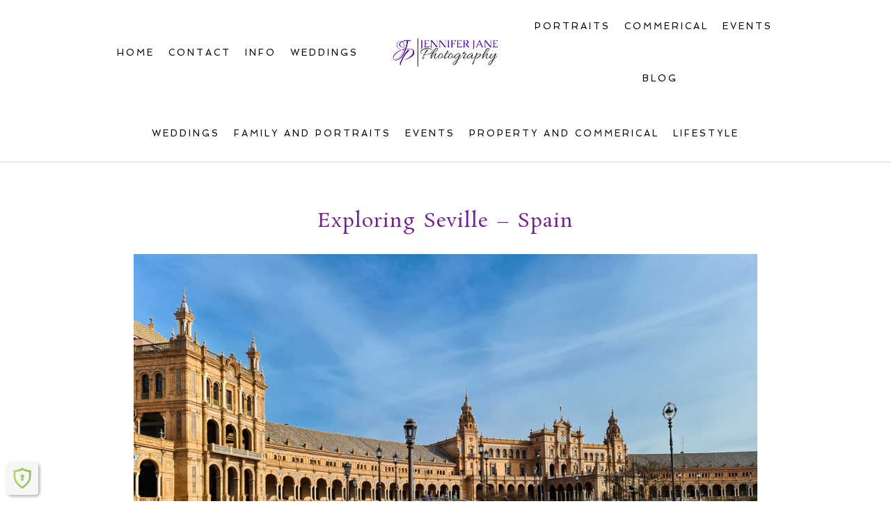

--- FILE ---
content_type: text/html; charset=utf8
request_url: https://jenniferjane.photography/blog/
body_size: 24793
content:
<!DOCTYPE html>
<html lang="en-GB"><!-- ProPhoto 6.21.17 -->
<head>
	<title>blog - Jennifer Jane Photography</title>
	<meta charset="UTF-8" />
	<meta http-equiv="X-UA-Compatible" content="IE=edge" />
	<meta name="keywords" content="weddings, portraits, kids, photography, marbella, commercial, events, anniversaries, parties, celebrations" />
	<meta property="og:site_name" content="Jennifer Jane Photography" />
	<meta property="og:type" content="website" />
	<meta property="og:title" content="Freelance photographer Jennifer Jane specializing in wedding, portrait, events and commercial photography" />
	<meta property="og:url" content="https://jenniferjane.photography/" />
	<meta property="og:description" content="Marbella based, artistic English speaking female, freelance professional photographer" />
	<meta property="og:image" content="https://jenniferjane.photography/wp-content/uploads/pp/images/" />
	<meta name="viewport" content="width=device-width,initial-scale=1" /><meta name='robots' content='index, follow, max-image-preview:large, max-snippet:-1, max-video-preview:-1' />

	<!-- This site is optimized with the Yoast SEO plugin v22.2 - https://yoast.com/wordpress/plugins/seo/ -->
	<link rel="canonical" href="https://jenniferjane.photography/blog/" />
	<link rel="next" href="https://jenniferjane.photography/blog/page/2/" />
	<meta property="og:locale" content="en_GB" />
	<meta property="og:type" content="article" />
	<meta property="og:title" content="blog - Jennifer Jane Photography" />
	<meta property="og:url" content="https://jenniferjane.photography/blog/" />
	<meta property="og:site_name" content="Jennifer Jane Photography" />
	<meta name="twitter:card" content="summary_large_image" />
	<meta name="twitter:site" content="@photographerjj" />
	<script type="application/ld+json" class="yoast-schema-graph">{"@context":"https://schema.org","@graph":[{"@type":["WebPage","CollectionPage"],"@id":"https://jenniferjane.photography/blog/","url":"https://jenniferjane.photography/blog/","name":"blog - Jennifer Jane Photography","isPartOf":{"@id":"https://jenniferjane.photography/#website"},"datePublished":"2014-10-28T18:25:12+00:00","dateModified":"2014-10-28T18:25:12+00:00","breadcrumb":{"@id":"https://jenniferjane.photography/blog/#breadcrumb"},"inLanguage":"en-GB"},{"@type":"BreadcrumbList","@id":"https://jenniferjane.photography/blog/#breadcrumb","itemListElement":[{"@type":"ListItem","position":1,"name":"Home","item":"https://jenniferjane.photography/"},{"@type":"ListItem","position":2,"name":"blog"}]},{"@type":"WebSite","@id":"https://jenniferjane.photography/#website","url":"https://jenniferjane.photography/","name":"Jennifer Jane Photography","description":"Freelance photographer Jennifer Jane specializing in wedding, portrait, events and commercial photography","publisher":{"@id":"https://jenniferjane.photography/#/schema/person/a731d065efb60cbc215f6602300c35c0"},"potentialAction":[{"@type":"SearchAction","target":{"@type":"EntryPoint","urlTemplate":"https://jenniferjane.photography/?s={search_term_string}"},"query-input":"required name=search_term_string"}],"inLanguage":"en-GB"},{"@type":["Person","Organization"],"@id":"https://jenniferjane.photography/#/schema/person/a731d065efb60cbc215f6602300c35c0","name":"Jennifer Jane Photography","image":{"@type":"ImageObject","inLanguage":"en-GB","@id":"https://jenniferjane.photography/#/schema/person/image/","url":"https://jenniferjane.photography/wp-content/uploads/2022/08/logo120x90-1-2-1.jpg","contentUrl":"https://jenniferjane.photography/wp-content/uploads/2022/08/logo120x90-1-2-1.jpg","width":120,"height":90,"caption":"Jennifer Jane Photography"},"logo":{"@id":"https://jenniferjane.photography/#/schema/person/image/"},"sameAs":["http://jenniferjane.photography","https://www.facebook.com/jenniferjanephotography","https://www.instagram.com/jennifer_jane_photography/","https://www.linkedin.com/in/jjphotography/","https://twitter.com/https://twitter.com/photographerjj"]}]}</script>
	<!-- / Yoast SEO plugin. -->


<link rel='dns-prefetch' href='//cdnjs.cloudflare.com' />
<script type="text/javascript">
/* <![CDATA[ */
window._wpemojiSettings = {"baseUrl":"https:\/\/s.w.org\/images\/core\/emoji\/14.0.0\/72x72\/","ext":".png","svgUrl":"https:\/\/s.w.org\/images\/core\/emoji\/14.0.0\/svg\/","svgExt":".svg","source":{"concatemoji":"https:\/\/jenniferjane.photography\/wp-includes\/js\/wp-emoji-release.min.js?ver=26bfecb0304266c7948744857295a279"}};
/*! This file is auto-generated */
!function(i,n){var o,s,e;function c(e){try{var t={supportTests:e,timestamp:(new Date).valueOf()};sessionStorage.setItem(o,JSON.stringify(t))}catch(e){}}function p(e,t,n){e.clearRect(0,0,e.canvas.width,e.canvas.height),e.fillText(t,0,0);var t=new Uint32Array(e.getImageData(0,0,e.canvas.width,e.canvas.height).data),r=(e.clearRect(0,0,e.canvas.width,e.canvas.height),e.fillText(n,0,0),new Uint32Array(e.getImageData(0,0,e.canvas.width,e.canvas.height).data));return t.every(function(e,t){return e===r[t]})}function u(e,t,n){switch(t){case"flag":return n(e,"\ud83c\udff3\ufe0f\u200d\u26a7\ufe0f","\ud83c\udff3\ufe0f\u200b\u26a7\ufe0f")?!1:!n(e,"\ud83c\uddfa\ud83c\uddf3","\ud83c\uddfa\u200b\ud83c\uddf3")&&!n(e,"\ud83c\udff4\udb40\udc67\udb40\udc62\udb40\udc65\udb40\udc6e\udb40\udc67\udb40\udc7f","\ud83c\udff4\u200b\udb40\udc67\u200b\udb40\udc62\u200b\udb40\udc65\u200b\udb40\udc6e\u200b\udb40\udc67\u200b\udb40\udc7f");case"emoji":return!n(e,"\ud83e\udef1\ud83c\udffb\u200d\ud83e\udef2\ud83c\udfff","\ud83e\udef1\ud83c\udffb\u200b\ud83e\udef2\ud83c\udfff")}return!1}function f(e,t,n){var r="undefined"!=typeof WorkerGlobalScope&&self instanceof WorkerGlobalScope?new OffscreenCanvas(300,150):i.createElement("canvas"),a=r.getContext("2d",{willReadFrequently:!0}),o=(a.textBaseline="top",a.font="600 32px Arial",{});return e.forEach(function(e){o[e]=t(a,e,n)}),o}function t(e){var t=i.createElement("script");t.src=e,t.defer=!0,i.head.appendChild(t)}"undefined"!=typeof Promise&&(o="wpEmojiSettingsSupports",s=["flag","emoji"],n.supports={everything:!0,everythingExceptFlag:!0},e=new Promise(function(e){i.addEventListener("DOMContentLoaded",e,{once:!0})}),new Promise(function(t){var n=function(){try{var e=JSON.parse(sessionStorage.getItem(o));if("object"==typeof e&&"number"==typeof e.timestamp&&(new Date).valueOf()<e.timestamp+604800&&"object"==typeof e.supportTests)return e.supportTests}catch(e){}return null}();if(!n){if("undefined"!=typeof Worker&&"undefined"!=typeof OffscreenCanvas&&"undefined"!=typeof URL&&URL.createObjectURL&&"undefined"!=typeof Blob)try{var e="postMessage("+f.toString()+"("+[JSON.stringify(s),u.toString(),p.toString()].join(",")+"));",r=new Blob([e],{type:"text/javascript"}),a=new Worker(URL.createObjectURL(r),{name:"wpTestEmojiSupports"});return void(a.onmessage=function(e){c(n=e.data),a.terminate(),t(n)})}catch(e){}c(n=f(s,u,p))}t(n)}).then(function(e){for(var t in e)n.supports[t]=e[t],n.supports.everything=n.supports.everything&&n.supports[t],"flag"!==t&&(n.supports.everythingExceptFlag=n.supports.everythingExceptFlag&&n.supports[t]);n.supports.everythingExceptFlag=n.supports.everythingExceptFlag&&!n.supports.flag,n.DOMReady=!1,n.readyCallback=function(){n.DOMReady=!0}}).then(function(){return e}).then(function(){var e;n.supports.everything||(n.readyCallback(),(e=n.source||{}).concatemoji?t(e.concatemoji):e.wpemoji&&e.twemoji&&(t(e.twemoji),t(e.wpemoji)))}))}((window,document),window._wpemojiSettings);
/* ]]> */
</script>
<link rel='stylesheet' id='sbi_styles-css' href='https://jenniferjane.photography/wp-content/plugins/instagram-feed/css/sbi-styles.min.css?ver=6.2.9' type='text/css' media='all' />
<style id='wp-emoji-styles-inline-css' type='text/css'>

	img.wp-smiley, img.emoji {
		display: inline !important;
		border: none !important;
		box-shadow: none !important;
		height: 1em !important;
		width: 1em !important;
		margin: 0 0.07em !important;
		vertical-align: -0.1em !important;
		background: none !important;
		padding: 0 !important;
	}
</style>
<link rel='stylesheet' id='wp-block-library-css' href='https://jenniferjane.photography/wp-includes/css/dist/block-library/style.min.css?ver=26bfecb0304266c7948744857295a279' type='text/css' media='all' />
<style id='classic-theme-styles-inline-css' type='text/css'>
/*! This file is auto-generated */
.wp-block-button__link{color:#fff;background-color:#32373c;border-radius:9999px;box-shadow:none;text-decoration:none;padding:calc(.667em + 2px) calc(1.333em + 2px);font-size:1.125em}.wp-block-file__button{background:#32373c;color:#fff;text-decoration:none}
</style>
<style id='global-styles-inline-css' type='text/css'>
body{--wp--preset--color--black: #000000;--wp--preset--color--cyan-bluish-gray: #abb8c3;--wp--preset--color--white: #ffffff;--wp--preset--color--pale-pink: #f78da7;--wp--preset--color--vivid-red: #cf2e2e;--wp--preset--color--luminous-vivid-orange: #ff6900;--wp--preset--color--luminous-vivid-amber: #fcb900;--wp--preset--color--light-green-cyan: #7bdcb5;--wp--preset--color--vivid-green-cyan: #00d084;--wp--preset--color--pale-cyan-blue: #8ed1fc;--wp--preset--color--vivid-cyan-blue: #0693e3;--wp--preset--color--vivid-purple: #9b51e0;--wp--preset--gradient--vivid-cyan-blue-to-vivid-purple: linear-gradient(135deg,rgba(6,147,227,1) 0%,rgb(155,81,224) 100%);--wp--preset--gradient--light-green-cyan-to-vivid-green-cyan: linear-gradient(135deg,rgb(122,220,180) 0%,rgb(0,208,130) 100%);--wp--preset--gradient--luminous-vivid-amber-to-luminous-vivid-orange: linear-gradient(135deg,rgba(252,185,0,1) 0%,rgba(255,105,0,1) 100%);--wp--preset--gradient--luminous-vivid-orange-to-vivid-red: linear-gradient(135deg,rgba(255,105,0,1) 0%,rgb(207,46,46) 100%);--wp--preset--gradient--very-light-gray-to-cyan-bluish-gray: linear-gradient(135deg,rgb(238,238,238) 0%,rgb(169,184,195) 100%);--wp--preset--gradient--cool-to-warm-spectrum: linear-gradient(135deg,rgb(74,234,220) 0%,rgb(151,120,209) 20%,rgb(207,42,186) 40%,rgb(238,44,130) 60%,rgb(251,105,98) 80%,rgb(254,248,76) 100%);--wp--preset--gradient--blush-light-purple: linear-gradient(135deg,rgb(255,206,236) 0%,rgb(152,150,240) 100%);--wp--preset--gradient--blush-bordeaux: linear-gradient(135deg,rgb(254,205,165) 0%,rgb(254,45,45) 50%,rgb(107,0,62) 100%);--wp--preset--gradient--luminous-dusk: linear-gradient(135deg,rgb(255,203,112) 0%,rgb(199,81,192) 50%,rgb(65,88,208) 100%);--wp--preset--gradient--pale-ocean: linear-gradient(135deg,rgb(255,245,203) 0%,rgb(182,227,212) 50%,rgb(51,167,181) 100%);--wp--preset--gradient--electric-grass: linear-gradient(135deg,rgb(202,248,128) 0%,rgb(113,206,126) 100%);--wp--preset--gradient--midnight: linear-gradient(135deg,rgb(2,3,129) 0%,rgb(40,116,252) 100%);--wp--preset--font-size--small: 13px;--wp--preset--font-size--medium: 20px;--wp--preset--font-size--large: 36px;--wp--preset--font-size--x-large: 42px;--wp--preset--spacing--20: 0.44rem;--wp--preset--spacing--30: 0.67rem;--wp--preset--spacing--40: 1rem;--wp--preset--spacing--50: 1.5rem;--wp--preset--spacing--60: 2.25rem;--wp--preset--spacing--70: 3.38rem;--wp--preset--spacing--80: 5.06rem;--wp--preset--shadow--natural: 6px 6px 9px rgba(0, 0, 0, 0.2);--wp--preset--shadow--deep: 12px 12px 50px rgba(0, 0, 0, 0.4);--wp--preset--shadow--sharp: 6px 6px 0px rgba(0, 0, 0, 0.2);--wp--preset--shadow--outlined: 6px 6px 0px -3px rgba(255, 255, 255, 1), 6px 6px rgba(0, 0, 0, 1);--wp--preset--shadow--crisp: 6px 6px 0px rgba(0, 0, 0, 1);}:where(.is-layout-flex){gap: 0.5em;}:where(.is-layout-grid){gap: 0.5em;}body .is-layout-flow > .alignleft{float: left;margin-inline-start: 0;margin-inline-end: 2em;}body .is-layout-flow > .alignright{float: right;margin-inline-start: 2em;margin-inline-end: 0;}body .is-layout-flow > .aligncenter{margin-left: auto !important;margin-right: auto !important;}body .is-layout-constrained > .alignleft{float: left;margin-inline-start: 0;margin-inline-end: 2em;}body .is-layout-constrained > .alignright{float: right;margin-inline-start: 2em;margin-inline-end: 0;}body .is-layout-constrained > .aligncenter{margin-left: auto !important;margin-right: auto !important;}body .is-layout-constrained > :where(:not(.alignleft):not(.alignright):not(.alignfull)){max-width: var(--wp--style--global--content-size);margin-left: auto !important;margin-right: auto !important;}body .is-layout-constrained > .alignwide{max-width: var(--wp--style--global--wide-size);}body .is-layout-flex{display: flex;}body .is-layout-flex{flex-wrap: wrap;align-items: center;}body .is-layout-flex > *{margin: 0;}body .is-layout-grid{display: grid;}body .is-layout-grid > *{margin: 0;}:where(.wp-block-columns.is-layout-flex){gap: 2em;}:where(.wp-block-columns.is-layout-grid){gap: 2em;}:where(.wp-block-post-template.is-layout-flex){gap: 1.25em;}:where(.wp-block-post-template.is-layout-grid){gap: 1.25em;}.has-black-color{color: var(--wp--preset--color--black) !important;}.has-cyan-bluish-gray-color{color: var(--wp--preset--color--cyan-bluish-gray) !important;}.has-white-color{color: var(--wp--preset--color--white) !important;}.has-pale-pink-color{color: var(--wp--preset--color--pale-pink) !important;}.has-vivid-red-color{color: var(--wp--preset--color--vivid-red) !important;}.has-luminous-vivid-orange-color{color: var(--wp--preset--color--luminous-vivid-orange) !important;}.has-luminous-vivid-amber-color{color: var(--wp--preset--color--luminous-vivid-amber) !important;}.has-light-green-cyan-color{color: var(--wp--preset--color--light-green-cyan) !important;}.has-vivid-green-cyan-color{color: var(--wp--preset--color--vivid-green-cyan) !important;}.has-pale-cyan-blue-color{color: var(--wp--preset--color--pale-cyan-blue) !important;}.has-vivid-cyan-blue-color{color: var(--wp--preset--color--vivid-cyan-blue) !important;}.has-vivid-purple-color{color: var(--wp--preset--color--vivid-purple) !important;}.has-black-background-color{background-color: var(--wp--preset--color--black) !important;}.has-cyan-bluish-gray-background-color{background-color: var(--wp--preset--color--cyan-bluish-gray) !important;}.has-white-background-color{background-color: var(--wp--preset--color--white) !important;}.has-pale-pink-background-color{background-color: var(--wp--preset--color--pale-pink) !important;}.has-vivid-red-background-color{background-color: var(--wp--preset--color--vivid-red) !important;}.has-luminous-vivid-orange-background-color{background-color: var(--wp--preset--color--luminous-vivid-orange) !important;}.has-luminous-vivid-amber-background-color{background-color: var(--wp--preset--color--luminous-vivid-amber) !important;}.has-light-green-cyan-background-color{background-color: var(--wp--preset--color--light-green-cyan) !important;}.has-vivid-green-cyan-background-color{background-color: var(--wp--preset--color--vivid-green-cyan) !important;}.has-pale-cyan-blue-background-color{background-color: var(--wp--preset--color--pale-cyan-blue) !important;}.has-vivid-cyan-blue-background-color{background-color: var(--wp--preset--color--vivid-cyan-blue) !important;}.has-vivid-purple-background-color{background-color: var(--wp--preset--color--vivid-purple) !important;}.has-black-border-color{border-color: var(--wp--preset--color--black) !important;}.has-cyan-bluish-gray-border-color{border-color: var(--wp--preset--color--cyan-bluish-gray) !important;}.has-white-border-color{border-color: var(--wp--preset--color--white) !important;}.has-pale-pink-border-color{border-color: var(--wp--preset--color--pale-pink) !important;}.has-vivid-red-border-color{border-color: var(--wp--preset--color--vivid-red) !important;}.has-luminous-vivid-orange-border-color{border-color: var(--wp--preset--color--luminous-vivid-orange) !important;}.has-luminous-vivid-amber-border-color{border-color: var(--wp--preset--color--luminous-vivid-amber) !important;}.has-light-green-cyan-border-color{border-color: var(--wp--preset--color--light-green-cyan) !important;}.has-vivid-green-cyan-border-color{border-color: var(--wp--preset--color--vivid-green-cyan) !important;}.has-pale-cyan-blue-border-color{border-color: var(--wp--preset--color--pale-cyan-blue) !important;}.has-vivid-cyan-blue-border-color{border-color: var(--wp--preset--color--vivid-cyan-blue) !important;}.has-vivid-purple-border-color{border-color: var(--wp--preset--color--vivid-purple) !important;}.has-vivid-cyan-blue-to-vivid-purple-gradient-background{background: var(--wp--preset--gradient--vivid-cyan-blue-to-vivid-purple) !important;}.has-light-green-cyan-to-vivid-green-cyan-gradient-background{background: var(--wp--preset--gradient--light-green-cyan-to-vivid-green-cyan) !important;}.has-luminous-vivid-amber-to-luminous-vivid-orange-gradient-background{background: var(--wp--preset--gradient--luminous-vivid-amber-to-luminous-vivid-orange) !important;}.has-luminous-vivid-orange-to-vivid-red-gradient-background{background: var(--wp--preset--gradient--luminous-vivid-orange-to-vivid-red) !important;}.has-very-light-gray-to-cyan-bluish-gray-gradient-background{background: var(--wp--preset--gradient--very-light-gray-to-cyan-bluish-gray) !important;}.has-cool-to-warm-spectrum-gradient-background{background: var(--wp--preset--gradient--cool-to-warm-spectrum) !important;}.has-blush-light-purple-gradient-background{background: var(--wp--preset--gradient--blush-light-purple) !important;}.has-blush-bordeaux-gradient-background{background: var(--wp--preset--gradient--blush-bordeaux) !important;}.has-luminous-dusk-gradient-background{background: var(--wp--preset--gradient--luminous-dusk) !important;}.has-pale-ocean-gradient-background{background: var(--wp--preset--gradient--pale-ocean) !important;}.has-electric-grass-gradient-background{background: var(--wp--preset--gradient--electric-grass) !important;}.has-midnight-gradient-background{background: var(--wp--preset--gradient--midnight) !important;}.has-small-font-size{font-size: var(--wp--preset--font-size--small) !important;}.has-medium-font-size{font-size: var(--wp--preset--font-size--medium) !important;}.has-large-font-size{font-size: var(--wp--preset--font-size--large) !important;}.has-x-large-font-size{font-size: var(--wp--preset--font-size--x-large) !important;}
.wp-block-navigation a:where(:not(.wp-element-button)){color: inherit;}
:where(.wp-block-post-template.is-layout-flex){gap: 1.25em;}:where(.wp-block-post-template.is-layout-grid){gap: 1.25em;}
:where(.wp-block-columns.is-layout-flex){gap: 2em;}:where(.wp-block-columns.is-layout-grid){gap: 2em;}
.wp-block-pullquote{font-size: 1.5em;line-height: 1.6;}
</style>
<script type="text/javascript" src="https://jenniferjane.photography/wp-includes/js/jquery/jquery.min.js?ver=3.7.1" id="jquery-core-js"></script>
<script type="text/javascript" src="https://jenniferjane.photography/wp-includes/js/jquery/jquery-migrate.min.js?ver=3.4.1" id="jquery-migrate-js"></script>
<script type="text/javascript" src="https://cdnjs.cloudflare.com/ajax/libs/picturefill/3.0.1/picturefill.min.js?ver=3.0.1" id="picturefill-js"></script>
<link rel="https://api.w.org/" href="https://jenniferjane.photography/wp-json/" /><link rel="EditURI" type="application/rsd+xml" title="RSD" href="https://jenniferjane.photography/xmlrpc.php?rsd" />
<script type="text/javascript">var ajaxurl = "https://jenniferjane.photography/wp-admin/admin-ajax.php";</script><meta name="generator" content="Site Kit by Google 1.121.0" /><script type="text/javascript">
(function(url){
	if(/(?:Chrome\/26\.0\.1410\.63 Safari\/537\.31|WordfenceTestMonBot)/.test(navigator.userAgent)){ return; }
	var addEvent = function(evt, handler) {
		if (window.addEventListener) {
			document.addEventListener(evt, handler, false);
		} else if (window.attachEvent) {
			document.attachEvent('on' + evt, handler);
		}
	};
	var removeEvent = function(evt, handler) {
		if (window.removeEventListener) {
			document.removeEventListener(evt, handler, false);
		} else if (window.detachEvent) {
			document.detachEvent('on' + evt, handler);
		}
	};
	var evts = 'contextmenu dblclick drag dragend dragenter dragleave dragover dragstart drop keydown keypress keyup mousedown mousemove mouseout mouseover mouseup mousewheel scroll'.split(' ');
	var logHuman = function() {
		if (window.wfLogHumanRan) { return; }
		window.wfLogHumanRan = true;
		var wfscr = document.createElement('script');
		wfscr.type = 'text/javascript';
		wfscr.async = true;
		wfscr.src = url + '&r=' + Math.random();
		(document.getElementsByTagName('head')[0]||document.getElementsByTagName('body')[0]).appendChild(wfscr);
		for (var i = 0; i < evts.length; i++) {
			removeEvent(evts[i], logHuman);
		}
	};
	for (var i = 0; i < evts.length; i++) {
		addEvent(evts[i], logHuman);
	}
})('//jenniferjane.photography/?wordfence_lh=1&hid=2116C6E3A35C11F03C4522FBE5A7C226');
</script>
	<link href="//netdna.bootstrapcdn.com/font-awesome/4.5.0/css/font-awesome.css" rel="stylesheet">
<link href="https://fonts.googleapis.com/css?family=Rosarivo:400,italic|Spinnaker|Pinyon+Script" rel="stylesheet" type="text/css"><script type="text/javascript">
window.PROPHOTO || (window.PROPHOTO = {});
window.PROPHOTO.imgProtection = {"level":"clicks"};
</script>
<script type='text/javascript' src='https://jenniferjane.photography/wp-content/plugins/wp-spamshield/js/jscripts.php'></script> 
<link rel="stylesheet" href="https://jenniferjane.photography/wp-content/uploads/pp/static/1fc9e131-5d3f-4e8f-9192-dd450ce79345-1707673259.css" />
	<link rel="alternate" href="https://jenniferjane.photography/feed/" type="application/rss+xml" title="Jennifer Jane Photography Posts RSS feed"/>
	<link rel="pingback" href="https://jenniferjane.photography/xmlrpc.php"/>    
    <!-- ProPhoto user-inserted head element -->
    <meta name="google-site-verification" content="xBuX4RoMqnFemjiX5AwXiW3Y57jxCUG1IL4A4VFb0mc" />    <!-- END ProPhoto user-inserted head element -->

    </head>

<body id="body" class="blog template-1fc9e131-5d3f-4e8f-9192-dd450ce79345 template-blog-posts has-lazy-images no-js" data-template="1fc9e131-5d3f-4e8f-9192-dd450ce79345">

        <div id="fb-root"></div>
        <script>
        (function(d, s, id) {
            var js, fjs = d.getElementsByTagName(s)[0];
            if (d.getElementById(id)) return;
            js = d.createElement(s); js.id = id;
            js.src = "//connect.facebook.net/en_GB/sdk.js#xfbml=1&version=v2.4";
            fjs.parentNode.insertBefore(js, fjs);
        }(document, 'script', 'facebook-jssdk'));
    </script>
        <script type="text/javascript">
        (function(d, ua) {
            var iOS = ua.match(/iP(ad|hone)/i) ? ' is-iOS' : '';
            d.body.className = d.body.className.replace('no-js','js') + iOS;
        }(document, window.navigator.userAgent));
    </script>

    <nav id="alt-nav" data-direction="left" data-swiping="enabled" class="slideout-menu no-user-select sc is-left">
    <ul class="pp-menu-item-list">
        <li><a href="https://jenniferjane.photography/">Home</a></li><li><a href="https://jenniferjane.photography/contact-form/">CONTACT</a></li><li><a href="https://jenniferjane.photography/marbella_weddings-family-photographer/">INFO</a></li><li><a href="https://jenniferjane.photography/blog/">Blog</a></li><li class="has-children"><a href="https://jenniferjane.photography/wedding-photography-marbella-4/">WEDDINGS</a><ul><li><a href="https://jenniferjane.photography/wedding-preparation/">Preparation</a></li><li><a href="https://jenniferjane.photography/weddings-in-marbella-ceremonies/">Ceremonies</a></li><li><a href="https://jenniferjane.photography/bride-and-groom/">Bride and Groom</a></li><li><a href="https://jenniferjane.photography/weddings-in-marbella-party-time/">Party time</a></li><li><a href="https://jenniferjane.photography/weddings-in-marbella-reception/">Reception</a></li></ul></li><li class="has-children"><a href="https://jenniferjane.photography/portrait-photography-sessions-marbella/">PORTRAITS</a><ul><li><a href="https://jenniferjane.photography/family-portrait-photography-marbella/">Family</a></li><li><a href="https://jenniferjane.photography/baby-portrait-photography-sessions/">Baby</a></li><li><a href="https://jenniferjane.photography/kids-portrait-photography-sessions/">Kids</a></li><li><a href="https://jenniferjane.photography/pet-photography-marbella/">Pets</a></li><li><a href="https://jenniferjane.photography/adult-portrait-photography-sessions-marbella/">Adult</a></li></ul></li><li class="has-children"><a href="https://jenniferjane.photography/event-photography-marbella/">EVENTS</a><ul><li><a href="https://jenniferjane.photography/wedding-anniversaries-renewal-of-vows-marbella/">Anniversaries</a></li><li><a href="https://jenniferjane.photography/company-corporate-function-events-marbella/">Company</a></li><li><a href="https://jenniferjane.photography/bar-mitzvah-celebrations-marbella/">Bar Mitzvah</a></li><li><a href="https://jenniferjane.photography/christenings-communions-marbella/">Christenings</a></li><li><a href="https://jenniferjane.photography/sporting-events-marbella/">Sporting</a></li><li><a href="https://jenniferjane.photography/birthday-parties-celebrations-marbella/">Birthdays</a></li></ul></li><li><a href="#">Portfolio</a></li><li class="has-children"><a href="https://jenniferjane.photography/commercial-photography-marbella/">COMMERICAL</a><ul><li><a href="https://jenniferjane.photography/property-real-estate-photography-marbella/">Property and Real Estate</a></li><li><a href="https://jenniferjane.photography/corporate-entertainment-photography-marbella/">Corporate Entertainment</a></li><li><a href="https://jenniferjane.photography/product-photography-marbella-6/">Products</a></li><li><a href="https://jenniferjane.photography/company-promotion-marketing-marbella/">Promotion</a></li></ul></li>    </ul>
</nav>

    <div id="faux-body">
    <div id="inner-body" class="container-fluid">

    <div class="row pp-template" id="template-1fc9e131-5d3f-4e8f-9192-dd450ce79345">
    <div class="col-lg-12">
        <div class="pp-layout-entity pp-block block-main-nav-logo" id="block-f6656fd7-c9bb-4848-b302-116a6b0688a4">
<div class="pp-layout-entity pp-row row" id="row-2ceed8c5-270b-41e7-bf78-7b037c97c11e">
    <div class="pp-layout-entity pp-column col-md-5" id="column-e238be90-6c0f-4ff6-a539-64213eef6eac">
  <div class="pp-column-inner">
      <section id="pp-menu-2" class="pp-component pp-component-pp-menu hidden-xs"><nav class="horizontal sc is-aligned-center">
    <ul>
        <li><a href="https://jenniferjane.photography/">Home</a></li><li><a href="https://jenniferjane.photography/contact-form/">CONTACT</a></li><li><a href="https://jenniferjane.photography/marbella_weddings-family-photographer/">INFO</a></li><li class="has-children"><a href="https://jenniferjane.photography/wedding-photography-marbella-4/">WEDDINGS</a><ul><li><a href="https://jenniferjane.photography/wedding-preparation/">Preparation</a></li><li><a href="https://jenniferjane.photography/weddings-in-marbella-ceremonies/">Ceremonies</a></li><li><a href="https://jenniferjane.photography/weddings-in-marbella-reception/">Reception</a></li><li><a href="https://jenniferjane.photography/bride-and-groom/">Bride and Groom</a></li><li><a href="https://jenniferjane.photography/weddings-in-marbella-party-time/">Party time</a></li></ul></li>    </ul>
</nav>

</section>  </div>
</div>
<div class="pp-layout-entity pp-column col-md-2" id="column-43d3498b-1660-4abb-a2cc-3fd95117e824">
  <div class="pp-column-inner">
      <section id="pp-image-5" class="pp-component pp-widget pp-widget-pp-image pp-component-pp-image"><section>
<div class="pp-graphic" style="width:100%;max-width:5000px;margin-right:2%;">
    
    
        <img alt="" class="" src="https://jenniferjane.photography/?pp_route=%2Fimage-resize&amp;path=L2hvbWUvdTkwOTY5MTMwNy9kb21haW5zL2plbm5pZmVyamFuZS5waG90b2dyYXBoeS9wdWJsaWNfaHRtbC93cC1jb250ZW50L3VwbG9hZHMvcHAvaW1hZ2VzLzE1MzQ2OTQ4NzMtSmVubmlmZXJqYW5lbG9nby5qcGc%3D&amp;template_id=1fc9e131-5d3f-4e8f-9192-dd450ce79345&amp;width=768" srcset="https://jenniferjane.photography/?pp_route=%2Fimage-resize&amp;path=L2hvbWUvdTkwOTY5MTMwNy9kb21haW5zL2plbm5pZmVyamFuZS5waG90b2dyYXBoeS9wdWJsaWNfaHRtbC93cC1jb250ZW50L3VwbG9hZHMvcHAvaW1hZ2VzLzE1MzQ2OTQ4NzMtSmVubmlmZXJqYW5lbG9nby5qcGc%3D&amp;template_id=1fc9e131-5d3f-4e8f-9192-dd450ce79345&amp;width=480 480w, https://jenniferjane.photography/?pp_route=%2Fimage-resize&amp;path=L2hvbWUvdTkwOTY5MTMwNy9kb21haW5zL2plbm5pZmVyamFuZS5waG90b2dyYXBoeS9wdWJsaWNfaHRtbC93cC1jb250ZW50L3VwbG9hZHMvcHAvaW1hZ2VzLzE1MzQ2OTQ4NzMtSmVubmlmZXJqYW5lbG9nby5qcGc%3D&amp;template_id=1fc9e131-5d3f-4e8f-9192-dd450ce79345&amp;width=768 768w, https://jenniferjane.photography/?pp_route=%2Fimage-resize&amp;path=L2hvbWUvdTkwOTY5MTMwNy9kb21haW5zL2plbm5pZmVyamFuZS5waG90b2dyYXBoeS9wdWJsaWNfaHRtbC93cC1jb250ZW50L3VwbG9hZHMvcHAvaW1hZ2VzLzE1MzQ2OTQ4NzMtSmVubmlmZXJqYW5lbG9nby5qcGc%3D&amp;template_id=1fc9e131-5d3f-4e8f-9192-dd450ce79345&amp;width=992 992w, https://jenniferjane.photography/?pp_route=%2Fimage-resize&amp;path=L2hvbWUvdTkwOTY5MTMwNy9kb21haW5zL2plbm5pZmVyamFuZS5waG90b2dyYXBoeS9wdWJsaWNfaHRtbC93cC1jb250ZW50L3VwbG9hZHMvcHAvaW1hZ2VzLzE1MzQ2OTQ4NzMtSmVubmlmZXJqYW5lbG9nby5qcGc%3D&amp;template_id=1fc9e131-5d3f-4e8f-9192-dd450ce79345&amp;width=1200 1200w, https://jenniferjane.photography/?pp_route=%2Fimage-resize&amp;path=L2hvbWUvdTkwOTY5MTMwNy9kb21haW5zL2plbm5pZmVyamFuZS5waG90b2dyYXBoeS9wdWJsaWNfaHRtbC93cC1jb250ZW50L3VwbG9hZHMvcHAvaW1hZ2VzLzE1MzQ2OTQ4NzMtSmVubmlmZXJqYW5lbG9nby5qcGc%3D&amp;template_id=1fc9e131-5d3f-4e8f-9192-dd450ce79345&amp;width=1600 1600w, https://jenniferjane.photography/wp-content/uploads/pp/images/1534694873-Jenniferjanelogo.jpg 5000w" data-pfsrcset="https://jenniferjane.photography/?pp_route=%2Fimage-resize&amp;path=L2hvbWUvdTkwOTY5MTMwNy9kb21haW5zL2plbm5pZmVyamFuZS5waG90b2dyYXBoeS9wdWJsaWNfaHRtbC93cC1jb250ZW50L3VwbG9hZHMvcHAvaW1hZ2VzLzE1MzQ2OTQ4NzMtSmVubmlmZXJqYW5lbG9nby5qcGc%3D&amp;template_id=1fc9e131-5d3f-4e8f-9192-dd450ce79345&amp;width=480 480w, https://jenniferjane.photography/?pp_route=%2Fimage-resize&amp;path=L2hvbWUvdTkwOTY5MTMwNy9kb21haW5zL2plbm5pZmVyamFuZS5waG90b2dyYXBoeS9wdWJsaWNfaHRtbC93cC1jb250ZW50L3VwbG9hZHMvcHAvaW1hZ2VzLzE1MzQ2OTQ4NzMtSmVubmlmZXJqYW5lbG9nby5qcGc%3D&amp;template_id=1fc9e131-5d3f-4e8f-9192-dd450ce79345&amp;width=768 768w, https://jenniferjane.photography/?pp_route=%2Fimage-resize&amp;path=L2hvbWUvdTkwOTY5MTMwNy9kb21haW5zL2plbm5pZmVyamFuZS5waG90b2dyYXBoeS9wdWJsaWNfaHRtbC93cC1jb250ZW50L3VwbG9hZHMvcHAvaW1hZ2VzLzE1MzQ2OTQ4NzMtSmVubmlmZXJqYW5lbG9nby5qcGc%3D&amp;template_id=1fc9e131-5d3f-4e8f-9192-dd450ce79345&amp;width=992 992w, https://jenniferjane.photography/?pp_route=%2Fimage-resize&amp;path=L2hvbWUvdTkwOTY5MTMwNy9kb21haW5zL2plbm5pZmVyamFuZS5waG90b2dyYXBoeS9wdWJsaWNfaHRtbC93cC1jb250ZW50L3VwbG9hZHMvcHAvaW1hZ2VzLzE1MzQ2OTQ4NzMtSmVubmlmZXJqYW5lbG9nby5qcGc%3D&amp;template_id=1fc9e131-5d3f-4e8f-9192-dd450ce79345&amp;width=1200 1200w, https://jenniferjane.photography/?pp_route=%2Fimage-resize&amp;path=L2hvbWUvdTkwOTY5MTMwNy9kb21haW5zL2plbm5pZmVyamFuZS5waG90b2dyYXBoeS9wdWJsaWNfaHRtbC93cC1jb250ZW50L3VwbG9hZHMvcHAvaW1hZ2VzLzE1MzQ2OTQ4NzMtSmVubmlmZXJqYW5lbG9nby5qcGc%3D&amp;template_id=1fc9e131-5d3f-4e8f-9192-dd450ce79345&amp;width=1600 1600w, https://jenniferjane.photography/wp-content/uploads/pp/images/1534694873-Jenniferjanelogo.jpg 5000w" sizes="(max-width: 5000px) 100vw, 5000px" />
    
    
    </div></section>
</section>  </div>
</div>
<div class="pp-layout-entity pp-column col-md-5" id="column-a75caede-34ff-40fc-a216-732dc65f0203">
  <div class="pp-column-inner">
      <section id="pp-menu-3" class="pp-component pp-component-pp-menu hidden-xs"><nav class="horizontal sc is-aligned-center">
    <ul>
        <li class="has-children"><a href="https://jenniferjane.photography/portrait-photography-sessions-marbella/">PORTRAITS</a><ul><li><a href="https://jenniferjane.photography/family-portrait-photography-marbella/">Family</a></li><li><a href="https://jenniferjane.photography/baby-portrait-photography-sessions/">Baby</a></li><li><a href="https://jenniferjane.photography/kids-portrait-photography-sessions/">Kids</a></li><li><a href="https://jenniferjane.photography/pet-photography-marbella/">Pets</a></li><li><a href="https://jenniferjane.photography/adult-portrait-photography-sessions-marbella/">Adult</a></li><li><a href="https://jenniferjane.photography/portrait-modelling-and-fashion-shoots-marbella/">Modelling and Fashion</a></li><li><a href="https://jenniferjane.photography/teenager-portrait-photography-sessions-marbella/">Teenager</a></li></ul></li><li class="has-children"><a href="https://jenniferjane.photography/commercial-photography-marbella/">COMMERICAL</a><ul><li><a href="https://jenniferjane.photography/property-real-estate-photography-marbella/">Property and Real Estate</a></li><li><a href="https://jenniferjane.photography/corporate-entertainment-photography-marbella/">Corporate Entertainment</a></li><li><a href="https://jenniferjane.photography/category/weddings/">Weddings</a></li><li><a href="https://jenniferjane.photography/company-promotion-marketing-marbella/">Promotion</a></li><li><a href="https://jenniferjane.photography/product-photography-marbella-6/">Products</a></li></ul></li><li class="has-children"><a href="https://jenniferjane.photography/event-photography-marbella/">EVENTS</a><ul><li><a href="https://jenniferjane.photography/birthday-parties-celebrations-marbella/">Birthdays</a></li><li><a href="https://jenniferjane.photography/wedding-anniversaries-renewal-of-vows-marbella/">Anniversaries</a></li><li><a href="https://jenniferjane.photography/christenings-communions-marbella/">Christenings</a></li><li><a href="https://jenniferjane.photography/bar-mitzvah-celebrations-marbella/">Bar Mitzvah</a></li><li><a href="https://jenniferjane.photography/sporting-events-marbella/">Sporting</a></li><li><a href="https://jenniferjane.photography/company-corporate-function-events-marbella/">Company</a></li></ul></li><li><a href="https://jenniferjane.photography/blog/">Blog</a></li>    </ul>
</nav>

</section>  </div>
</div>
</div>
</div>
<div class="pp-layout-entity pp-block block-blog-submenu" id="block-aa6194c8-7362-40e2-abfa-d225c53ed82b">
<div class="pp-layout-entity pp-row row" id="row-82a1dac7-c65a-4b3d-b0aa-a1c044574b53">
    <div class="pp-layout-entity pp-column col-md-12" id="column-e5ae7488-b50a-488d-8d36-6aa2d30ba938">
  <div class="pp-column-inner">
      <section id="pp-menu-4" class="pp-component pp-component-pp-menu"><nav class="horizontal sc is-aligned-center">
    <ul>
        <li><a href="https://jenniferjane.photography/category/weddings/">Weddings</a></li><li><a href="https://jenniferjane.photography/category/portraits/">Family and Portraits</a></li><li><a href="https://jenniferjane.photography/category/events/">Events</a></li><li><a href="https://jenniferjane.photography/category/commercial/">Property and Commerical</a></li><li><a href="https://jenniferjane.photography/category/personal/lifestyle/">LifeStyle</a></li>    </ul>
</nav>

</section>  </div>
</div>
</div>
</div>
<div class="pp-layout-entity pp-block block-main-block" id="block-73e5ea0f-ae88-4681-8fe9-e3fc606973ac">
<div class="pp-layout-entity pp-row row" id="row-440deaa3-2785-412c-b11f-d02c55d06efa">
    <div class="pp-layout-entity pp-column col-md-12" id="column-c4430e74-b681-4b92-ac4b-3a317df2340c">
  <div class="pp-column-inner">
      <article
    id="article-3732"
    class="post-3732 post type-post status-publish format-standard has-post-thumbnail hentry category-lifestyle category-personal tag-alcazar-seville tag-sevilla tag-seville tag-seville-cathedral tag-the-giralda-tower sc excerpt"
>

    <div class="article-wrap sc content-bg">

        <div class="article-wrap-inner">

            <div class="article-header is-aligned-center" data-role="header"><div class="article-title-wrap"><h2 class="article-title entry-title"><a href="https://jenniferjane.photography/exploring-seville/" title="Permalink to Exploring Seville &#8211; Spain" rel="bookmark">Exploring Seville &#8211; Spain</a></h2></div></div><div class="article-content sc" data-role="content">

<a href="https://jenniferjane.photography/exploring-seville/" class="excerpt-image excerpt-image-left excerpt-image-fullsize"><img alt="" class="" src="https://jenniferjane.photography/wp-content/uploads/2024/03/Seville-2%28pp_w768_h575%29.jpg" srcset="https://jenniferjane.photography/wp-content/uploads/2024/03/Seville-2%28pp_w480_h359%29.jpg 480w, https://jenniferjane.photography/wp-content/uploads/2024/03/Seville-2%28pp_w768_h575%29.jpg 768w, https://jenniferjane.photography/wp-content/uploads/2024/03/Seville-2%28pp_w992_h743%29.jpg 992w, https://jenniferjane.photography/wp-content/uploads/2024/03/Seville-2.jpg 1067w" data-pfsrcset="https://jenniferjane.photography/wp-content/uploads/2024/03/Seville-2%28pp_w480_h359%29.jpg 480w, https://jenniferjane.photography/wp-content/uploads/2024/03/Seville-2%28pp_w768_h575%29.jpg 768w, https://jenniferjane.photography/wp-content/uploads/2024/03/Seville-2%28pp_w992_h743%29.jpg 992w, https://jenniferjane.photography/wp-content/uploads/2024/03/Seville-2.jpg 1067w" sizes="(max-width: 1067px) 100vw, 1067px" /></a><p>Exploring Seville – Spain Lifestyle – Exploring Seville Located in the heart of Andalusia, Seville also known as Sevilla in Spanish is one of Spain’s most beloved cities, filled with rich history, artistic treasures, and vibrant culture. From its world-famous landmarks to the charming streets lined with orange trees, Seville’s unique mixture of traditions and&#8230;</p>
<div class="read-more-wrap"><a href="https://jenniferjane.photography/exploring-seville/" title="Exploring Seville &#8211; Spain">Read More...</a></div>
</div><!-- .article-content -->

<div class="article-meta article-meta-bottom"><span class="article-category-list article-meta-item">Posted in <a href="https://jenniferjane.photography/category/personal/lifestyle/" rel="category tag">Lifestyle</a>, <a href="https://jenniferjane.photography/category/personal/" rel="category tag">Personal</a></span></div><ul class="pp-cta-group">
</ul>


<!-- comments_template() called  -->
<div id="article-comments-3732" class="article-comments entry-comments no-comments accepting-comments no-avatars">

    <div class="article-comments-header">

        <div class="comments-count">

            no comments
        </div>

    </div>

    <div class="article-comments-inner">

        <div class="cmt-f-wrap cmt-f-is-not-active">

            <form action="https://jenniferjane.photography/wp-comments-post.php" data-article-url="https://jenniferjane.photography/exploring-seville/" method="post">

	<div class="cmt-f-text-wrap">
		<span class="cmt-f-text-placeholder" data-reply-text="">Add a comment...</span>
		<div class="cmt-f-field cmt-f-text" contenteditable="true" data-valid-if="not-empty"></div>
		<textarea type="hidden" class="cmt-f-text-textarea" name="comment"></textarea>
	</div>

    <div class="cmt-f-misc-wrap">

	
		<p class="cmt-f-notes">
			Your email is <em>never</em> published or shared.		</p>

		<div class="row">
			<div class="cmt-f-name col-md-4">
				<input class="cmt-f-field" name="author" type="text" value="" size="40" maxlength="60" placeholder="Name"/>
			</div>

			<div class="cmt-f-email col-md-4">
				<input class="cmt-f-field" name="email" type="email" value="" size="40" maxlength="60" placeholder="Email"/>
			</div>

			<div class="cmt-f-url col-md-4">
				<input class="cmt-f-field" name="url" type="url" value="" size="40" maxlength="60" placeholder="Website" />
			</div>

			
		</div>


	
    	<div class="cmt-f-error" data-msg="There was an error submitting your comment.  Please try again.">
    		<span></span>
    	</div>

    	<button class="cmt-f-submit" type="submit" >Post Comment</button>
    	<input type="hidden" name="comment_post_ID" value="3732" class="nr-hidden hidden-input-for-comment_post_id" />    	<input type="hidden" name="comment_parent" value="0" class="cmt-f-parent" />
    	
<noscript><input type="hidden" name="JS04X7" value="NS1" /></noscript>
<noscript><p><strong>Currently you have JavaScript disabled. In order to post comments, please make sure JavaScript and Cookies are enabled, and reload the page.</strong> <a href="http://enable-javascript.com/" rel="nofollow external" >Click here for instructions on how to enable JavaScript in your browser.</a></p></noscript>
<p style="display: none !important;" class="akismet-fields-container" data-prefix="ak_"><label>&#916;<textarea name="ak_hp_textarea" cols="45" rows="8" maxlength="100"></textarea></label><input type="hidden" id="ak_js_1" name="ak_js" value="67"/><script>document.getElementById( "ak_js_1" ).setAttribute( "value", ( new Date() ).getTime() );</script></p>
    </div>

</form>

        </div>

    	<div class="comments-body" data-comment-order="asc" style="">

    		<ul class="comments-body-inner">
    			
    		</ul>

    	</div>

    </div>

</div>
        </div><!-- .article-wrap-inner -->

        <div class="article-footer"></div>

    </div><!-- .article-wrap -->

</article>
<article
    id="article-3699"
    class="post-3699 post type-post status-publish format-standard has-post-thumbnail hentry category-lifestyle category-personal tag-chanel tag-madrid tag-museo-nacional-thyssen-bornemisza tag-picasso sc excerpt"
>

    <div class="article-wrap sc content-bg">

        <div class="article-wrap-inner">

            <div class="article-header is-aligned-center" data-role="header"><div class="article-title-wrap"><h2 class="article-title entry-title"><a href="https://jenniferjane.photography/picasso-chanel-exhibition-museo-nacional-thyssen-bornemisza-madrid-spain/" title="Permalink to The Picasso/Chanel exhibition at the Museo Nacional Thyssen-Bornemisza in Madrid, Spain" rel="bookmark">The Picasso/Chanel exhibition at the Museo Nacional Thyssen-Bornemisza in Madrid, Spain</a></h2></div></div><div class="article-content sc" data-role="content">

<a href="https://jenniferjane.photography/picasso-chanel-exhibition-museo-nacional-thyssen-bornemisza-madrid-spain/" class="excerpt-image excerpt-image-left excerpt-image-fullsize"><img alt="" class="" src="https://jenniferjane.photography/wp-content/uploads/2023/10/14-3628-pp_gallery/madrid-2022-3%28pp_w768_h575%29.jpg" srcset="https://jenniferjane.photography/wp-content/uploads/2023/10/14-3628-pp_gallery/madrid-2022-3%28pp_w480_h359%29.jpg 480w, https://jenniferjane.photography/wp-content/uploads/2023/10/14-3628-pp_gallery/madrid-2022-3%28pp_w768_h575%29.jpg 768w, https://jenniferjane.photography/wp-content/uploads/2023/10/14-3628-pp_gallery/madrid-2022-3%28pp_w992_h743%29.jpg 992w, https://jenniferjane.photography/wp-content/uploads/2023/10/14-3628-pp_gallery/madrid-2022-3.jpg 1067w" data-pfsrcset="https://jenniferjane.photography/wp-content/uploads/2023/10/14-3628-pp_gallery/madrid-2022-3%28pp_w480_h359%29.jpg 480w, https://jenniferjane.photography/wp-content/uploads/2023/10/14-3628-pp_gallery/madrid-2022-3%28pp_w768_h575%29.jpg 768w, https://jenniferjane.photography/wp-content/uploads/2023/10/14-3628-pp_gallery/madrid-2022-3%28pp_w992_h743%29.jpg 992w, https://jenniferjane.photography/wp-content/uploads/2023/10/14-3628-pp_gallery/madrid-2022-3.jpg 1067w" sizes="(max-width: 1067px) 100vw, 1067px" /></a><p>The Picasso/Chanel exhibition at the Museo Nacional Thyssen-Bornemisza in Madrid, Spain   Lifestyle – The Picasso/Chanel exhibition at the Museo Nacional Thyssen-Bornemisza in Madrid The Picasso/Chanel exhibition at the Museo Nacional Thyssen-Bornemisza in Madrid, Spain, explored the relationship between two of the 20th century’s most influential artists: Pablo Picasso and Gabrielle Chanel. The exhibition, which&#8230;</p>
<div class="read-more-wrap"><a href="https://jenniferjane.photography/picasso-chanel-exhibition-museo-nacional-thyssen-bornemisza-madrid-spain/" title="The Picasso/Chanel exhibition at the Museo Nacional Thyssen-Bornemisza in Madrid, Spain">Read More...</a></div>
</div><!-- .article-content -->

<div class="article-meta article-meta-bottom"><span class="article-category-list article-meta-item">Posted in <a href="https://jenniferjane.photography/category/personal/lifestyle/" rel="category tag">Lifestyle</a>, <a href="https://jenniferjane.photography/category/personal/" rel="category tag">Personal</a></span></div><ul class="pp-cta-group">
</ul>


<!-- comments_template() called  -->
<div id="article-comments-3699" class="article-comments entry-comments no-comments accepting-comments no-avatars">

    <div class="article-comments-header">

        <div class="comments-count">

            no comments
        </div>

    </div>

    <div class="article-comments-inner">

        <div class="cmt-f-wrap cmt-f-is-not-active">

            <form action="https://jenniferjane.photography/wp-comments-post.php" data-article-url="https://jenniferjane.photography/picasso-chanel-exhibition-museo-nacional-thyssen-bornemisza-madrid-spain/" method="post">

	<div class="cmt-f-text-wrap">
		<span class="cmt-f-text-placeholder" data-reply-text="">Add a comment...</span>
		<div class="cmt-f-field cmt-f-text" contenteditable="true" data-valid-if="not-empty"></div>
		<textarea type="hidden" class="cmt-f-text-textarea" name="comment"></textarea>
	</div>

    <div class="cmt-f-misc-wrap">

	
		<p class="cmt-f-notes">
			Your email is <em>never</em> published or shared.		</p>

		<div class="row">
			<div class="cmt-f-name col-md-4">
				<input class="cmt-f-field" name="author" type="text" value="" size="40" maxlength="60" placeholder="Name"/>
			</div>

			<div class="cmt-f-email col-md-4">
				<input class="cmt-f-field" name="email" type="email" value="" size="40" maxlength="60" placeholder="Email"/>
			</div>

			<div class="cmt-f-url col-md-4">
				<input class="cmt-f-field" name="url" type="url" value="" size="40" maxlength="60" placeholder="Website" />
			</div>

			
		</div>


	
    	<div class="cmt-f-error" data-msg="There was an error submitting your comment.  Please try again.">
    		<span></span>
    	</div>

    	<button class="cmt-f-submit" type="submit" >Post Comment</button>
    	<input type="hidden" name="comment_post_ID" value="3699" class="nr-hidden hidden-input-for-comment_post_id" />    	<input type="hidden" name="comment_parent" value="0" class="cmt-f-parent" />
    	
<noscript><input type="hidden" name="JS04X7" value="NS1" /></noscript>
<noscript><p><strong>Currently you have JavaScript disabled. In order to post comments, please make sure JavaScript and Cookies are enabled, and reload the page.</strong> <a href="http://enable-javascript.com/" rel="nofollow external" >Click here for instructions on how to enable JavaScript in your browser.</a></p></noscript>
<p style="display: none !important;" class="akismet-fields-container" data-prefix="ak_"><label>&#916;<textarea name="ak_hp_textarea" cols="45" rows="8" maxlength="100"></textarea></label><input type="hidden" id="ak_js_2" name="ak_js" value="223"/><script>document.getElementById( "ak_js_2" ).setAttribute( "value", ( new Date() ).getTime() );</script></p>
    </div>

</form>

        </div>

    	<div class="comments-body" data-comment-order="asc" style="">

    		<ul class="comments-body-inner">
    			
    		</ul>

    	</div>

    </div>

</div>
        </div><!-- .article-wrap-inner -->

        <div class="article-footer"></div>

    </div><!-- .article-wrap -->

</article>
<article
    id="article-3695"
    class="post-3695 post type-post status-publish format-standard has-post-thumbnail hentry category-lifestyle category-personal tag-cirque-du-soleil tag-luzia tag-madrid sc excerpt"
>

    <div class="article-wrap sc content-bg">

        <div class="article-wrap-inner">

            <div class="article-header is-aligned-center" data-role="header"><div class="article-title-wrap"><h2 class="article-title entry-title"><a href="https://jenniferjane.photography/luzia-cirque-du-soleil-madrid/" title="Permalink to Luzia, Cirque du Soleil- Madrid" rel="bookmark">Luzia, Cirque du Soleil- Madrid</a></h2></div></div><div class="article-content sc" data-role="content">

<a href="https://jenniferjane.photography/luzia-cirque-du-soleil-madrid/" class="excerpt-image excerpt-image-left excerpt-image-fullsize"><img alt="" class="" src="https://jenniferjane.photography/wp-content/uploads/2023/10/14-3640-pp_gallery/christmas-lights-madrid-1%28pp_w768_h575%29.jpg" srcset="https://jenniferjane.photography/wp-content/uploads/2023/10/14-3640-pp_gallery/christmas-lights-madrid-1%28pp_w480_h359%29.jpg 480w, https://jenniferjane.photography/wp-content/uploads/2023/10/14-3640-pp_gallery/christmas-lights-madrid-1%28pp_w768_h575%29.jpg 768w, https://jenniferjane.photography/wp-content/uploads/2023/10/14-3640-pp_gallery/christmas-lights-madrid-1%28pp_w992_h743%29.jpg 992w, https://jenniferjane.photography/wp-content/uploads/2023/10/14-3640-pp_gallery/christmas-lights-madrid-1.jpg 1067w" data-pfsrcset="https://jenniferjane.photography/wp-content/uploads/2023/10/14-3640-pp_gallery/christmas-lights-madrid-1%28pp_w480_h359%29.jpg 480w, https://jenniferjane.photography/wp-content/uploads/2023/10/14-3640-pp_gallery/christmas-lights-madrid-1%28pp_w768_h575%29.jpg 768w, https://jenniferjane.photography/wp-content/uploads/2023/10/14-3640-pp_gallery/christmas-lights-madrid-1%28pp_w992_h743%29.jpg 992w, https://jenniferjane.photography/wp-content/uploads/2023/10/14-3640-pp_gallery/christmas-lights-madrid-1.jpg 1067w" sizes="(max-width: 1067px) 100vw, 1067px" /></a><p>Luzia, Cirque du Soleil- Madrid   Lifestyle- Luzia, Cirque du Soleil – Madrid Luzia is a Cirque du Soleil show that premiered in Montreal, Canada, on October 2, 2016. The show is inspired by the culture and traditions of Mexico, and it features a cast of acrobats, dancers, and musicians. The show is set in&#8230;</p>
<div class="read-more-wrap"><a href="https://jenniferjane.photography/luzia-cirque-du-soleil-madrid/" title="Luzia, Cirque du Soleil- Madrid">Read More...</a></div>
</div><!-- .article-content -->

<div class="article-meta article-meta-bottom"><span class="article-category-list article-meta-item">Posted in <a href="https://jenniferjane.photography/category/personal/lifestyle/" rel="category tag">Lifestyle</a>, <a href="https://jenniferjane.photography/category/personal/" rel="category tag">Personal</a></span></div><ul class="pp-cta-group">
</ul>


<!-- comments_template() called  -->
<div id="article-comments-3695" class="article-comments entry-comments no-comments accepting-comments no-avatars">

    <div class="article-comments-header">

        <div class="comments-count">

            no comments
        </div>

    </div>

    <div class="article-comments-inner">

        <div class="cmt-f-wrap cmt-f-is-not-active">

            <form action="https://jenniferjane.photography/wp-comments-post.php" data-article-url="https://jenniferjane.photography/luzia-cirque-du-soleil-madrid/" method="post">

	<div class="cmt-f-text-wrap">
		<span class="cmt-f-text-placeholder" data-reply-text="">Add a comment...</span>
		<div class="cmt-f-field cmt-f-text" contenteditable="true" data-valid-if="not-empty"></div>
		<textarea type="hidden" class="cmt-f-text-textarea" name="comment"></textarea>
	</div>

    <div class="cmt-f-misc-wrap">

	
		<p class="cmt-f-notes">
			Your email is <em>never</em> published or shared.		</p>

		<div class="row">
			<div class="cmt-f-name col-md-4">
				<input class="cmt-f-field" name="author" type="text" value="" size="40" maxlength="60" placeholder="Name"/>
			</div>

			<div class="cmt-f-email col-md-4">
				<input class="cmt-f-field" name="email" type="email" value="" size="40" maxlength="60" placeholder="Email"/>
			</div>

			<div class="cmt-f-url col-md-4">
				<input class="cmt-f-field" name="url" type="url" value="" size="40" maxlength="60" placeholder="Website" />
			</div>

			
		</div>


	
    	<div class="cmt-f-error" data-msg="There was an error submitting your comment.  Please try again.">
    		<span></span>
    	</div>

    	<button class="cmt-f-submit" type="submit" >Post Comment</button>
    	<input type="hidden" name="comment_post_ID" value="3695" class="nr-hidden hidden-input-for-comment_post_id" />    	<input type="hidden" name="comment_parent" value="0" class="cmt-f-parent" />
    	
<noscript><input type="hidden" name="JS04X7" value="NS1" /></noscript>
<noscript><p><strong>Currently you have JavaScript disabled. In order to post comments, please make sure JavaScript and Cookies are enabled, and reload the page.</strong> <a href="http://enable-javascript.com/" rel="nofollow external" >Click here for instructions on how to enable JavaScript in your browser.</a></p></noscript>
<p style="display: none !important;" class="akismet-fields-container" data-prefix="ak_"><label>&#916;<textarea name="ak_hp_textarea" cols="45" rows="8" maxlength="100"></textarea></label><input type="hidden" id="ak_js_3" name="ak_js" value="140"/><script>document.getElementById( "ak_js_3" ).setAttribute( "value", ( new Date() ).getTime() );</script></p>
    </div>

</form>

        </div>

    	<div class="comments-body" data-comment-order="asc" style="">

    		<ul class="comments-body-inner">
    			
    		</ul>

    	</div>

    </div>

</div>
        </div><!-- .article-wrap-inner -->

        <div class="article-footer"></div>

    </div><!-- .article-wrap -->

</article>
<article
    id="article-3687"
    class="post-3687 post type-post status-publish format-standard has-post-thumbnail hentry category-lifestyle category-personal tag-alameda-gardens tag-gibraltar tag-rock-of-gibraltar tag-st-michaels-cave tag-tunnels-of-gibraltar tag-upper-rock-nature-reserve sc excerpt"
>

    <div class="article-wrap sc content-bg">

        <div class="article-wrap-inner">

            <div class="article-header is-aligned-center" data-role="header"><div class="article-title-wrap"><h2 class="article-title entry-title"><a href="https://jenniferjane.photography/gibraltar/" title="Permalink to Gibraltar" rel="bookmark">Gibraltar</a></h2></div></div><div class="article-content sc" data-role="content">

<a href="https://jenniferjane.photography/gibraltar/" class="excerpt-image excerpt-image-left excerpt-image-fullsize"><img alt="" class="" src="https://jenniferjane.photography/wp-content/uploads/2023/11/05-3669-pp_gallery/gibraltar_23-4%28pp_w768_h575%29.jpg" srcset="https://jenniferjane.photography/wp-content/uploads/2023/11/05-3669-pp_gallery/gibraltar_23-4%28pp_w480_h359%29.jpg 480w, https://jenniferjane.photography/wp-content/uploads/2023/11/05-3669-pp_gallery/gibraltar_23-4%28pp_w768_h575%29.jpg 768w, https://jenniferjane.photography/wp-content/uploads/2023/11/05-3669-pp_gallery/gibraltar_23-4%28pp_w992_h743%29.jpg 992w, https://jenniferjane.photography/wp-content/uploads/2023/11/05-3669-pp_gallery/gibraltar_23-4.jpg 1067w" data-pfsrcset="https://jenniferjane.photography/wp-content/uploads/2023/11/05-3669-pp_gallery/gibraltar_23-4%28pp_w480_h359%29.jpg 480w, https://jenniferjane.photography/wp-content/uploads/2023/11/05-3669-pp_gallery/gibraltar_23-4%28pp_w768_h575%29.jpg 768w, https://jenniferjane.photography/wp-content/uploads/2023/11/05-3669-pp_gallery/gibraltar_23-4%28pp_w992_h743%29.jpg 992w, https://jenniferjane.photography/wp-content/uploads/2023/11/05-3669-pp_gallery/gibraltar_23-4.jpg 1067w" sizes="(max-width: 1067px) 100vw, 1067px" /></a><p>Day Trip to Gibraltar Lifestyle – Day trip to Gibraltar Gibraltar, situated at the southern tip of the Iberian Peninsula and bordered by Spain to the north, is a British Overseas Territory spanning a mere 2.6 square miles (6.7 square kilometers). It boasts a strategic location at the confluence of the Atlantic Ocean and the&#8230;</p>
<div class="read-more-wrap"><a href="https://jenniferjane.photography/gibraltar/" title="Gibraltar">Read More...</a></div>
</div><!-- .article-content -->

<div class="article-meta article-meta-bottom"><span class="article-category-list article-meta-item">Posted in <a href="https://jenniferjane.photography/category/personal/lifestyle/" rel="category tag">Lifestyle</a>, <a href="https://jenniferjane.photography/category/personal/" rel="category tag">Personal</a></span></div><ul class="pp-cta-group">
</ul>


<!-- comments_template() called  -->
<div id="article-comments-3687" class="article-comments entry-comments no-comments accepting-comments no-avatars">

    <div class="article-comments-header">

        <div class="comments-count">

            no comments
        </div>

    </div>

    <div class="article-comments-inner">

        <div class="cmt-f-wrap cmt-f-is-not-active">

            <form action="https://jenniferjane.photography/wp-comments-post.php" data-article-url="https://jenniferjane.photography/gibraltar/" method="post">

	<div class="cmt-f-text-wrap">
		<span class="cmt-f-text-placeholder" data-reply-text="">Add a comment...</span>
		<div class="cmt-f-field cmt-f-text" contenteditable="true" data-valid-if="not-empty"></div>
		<textarea type="hidden" class="cmt-f-text-textarea" name="comment"></textarea>
	</div>

    <div class="cmt-f-misc-wrap">

	
		<p class="cmt-f-notes">
			Your email is <em>never</em> published or shared.		</p>

		<div class="row">
			<div class="cmt-f-name col-md-4">
				<input class="cmt-f-field" name="author" type="text" value="" size="40" maxlength="60" placeholder="Name"/>
			</div>

			<div class="cmt-f-email col-md-4">
				<input class="cmt-f-field" name="email" type="email" value="" size="40" maxlength="60" placeholder="Email"/>
			</div>

			<div class="cmt-f-url col-md-4">
				<input class="cmt-f-field" name="url" type="url" value="" size="40" maxlength="60" placeholder="Website" />
			</div>

			
		</div>


	
    	<div class="cmt-f-error" data-msg="There was an error submitting your comment.  Please try again.">
    		<span></span>
    	</div>

    	<button class="cmt-f-submit" type="submit" >Post Comment</button>
    	<input type="hidden" name="comment_post_ID" value="3687" class="nr-hidden hidden-input-for-comment_post_id" />    	<input type="hidden" name="comment_parent" value="0" class="cmt-f-parent" />
    	
<noscript><input type="hidden" name="JS04X7" value="NS1" /></noscript>
<noscript><p><strong>Currently you have JavaScript disabled. In order to post comments, please make sure JavaScript and Cookies are enabled, and reload the page.</strong> <a href="http://enable-javascript.com/" rel="nofollow external" >Click here for instructions on how to enable JavaScript in your browser.</a></p></noscript>
<p style="display: none !important;" class="akismet-fields-container" data-prefix="ak_"><label>&#916;<textarea name="ak_hp_textarea" cols="45" rows="8" maxlength="100"></textarea></label><input type="hidden" id="ak_js_4" name="ak_js" value="39"/><script>document.getElementById( "ak_js_4" ).setAttribute( "value", ( new Date() ).getTime() );</script></p>
    </div>

</form>

        </div>

    	<div class="comments-body" data-comment-order="asc" style="">

    		<ul class="comments-body-inner">
    			
    		</ul>

    	</div>

    </div>

</div>
        </div><!-- .article-wrap-inner -->

        <div class="article-footer"></div>

    </div><!-- .article-wrap -->

</article>
<article
    id="article-3661"
    class="post-3661 post type-post status-publish format-standard has-post-thumbnail hentry category-lifestyle category-personal tag-christmas-in-madrid tag-christmas-lights tag-christmas-markets tag-madrid sc last-post excerpt"
>

    <div class="article-wrap sc content-bg">

        <div class="article-wrap-inner">

            <div class="article-header is-aligned-center" data-role="header"><div class="article-title-wrap"><h2 class="article-title entry-title"><a href="https://jenniferjane.photography/christmas-lights-markets-madrid-spain/" title="Permalink to Christmas Time in Madrid &#8211; Spain" rel="bookmark">Christmas Time in Madrid &#8211; Spain</a></h2></div></div><div class="article-content sc" data-role="content">

<a href="https://jenniferjane.photography/christmas-lights-markets-madrid-spain/" class="excerpt-image excerpt-image-left excerpt-image-fullsize"><img alt="" class="lazyload" src="[data-uri]" sizes="(max-width: 1067px) 100vw, 1067px" data-src="https://jenniferjane.photography/wp-content/uploads/2023/10/14-3612-pp_gallery/christmas-lights-madrid-9%28pp_w768_h575%29.jpg" data-srcset="https://jenniferjane.photography/wp-content/uploads/2023/10/14-3612-pp_gallery/christmas-lights-madrid-9%28pp_w480_h359%29.jpg 480w, https://jenniferjane.photography/wp-content/uploads/2023/10/14-3612-pp_gallery/christmas-lights-madrid-9%28pp_w768_h575%29.jpg 768w, https://jenniferjane.photography/wp-content/uploads/2023/10/14-3612-pp_gallery/christmas-lights-madrid-9%28pp_w992_h743%29.jpg 992w, https://jenniferjane.photography/wp-content/uploads/2023/10/14-3612-pp_gallery/christmas-lights-madrid-9.jpg 1067w" /></a><p>Christmas Time in Madrid – Spain Lifestyle – Christmas Time in Madrid   Christmas in Madrid is a truly magical time of the year. The city comes alive with vibrant lights and bustling markets, creating a festive atmosphere that is hard to resist. One of the most iconic features of Christmas in Madrid is the&#8230;</p>
<div class="read-more-wrap"><a href="https://jenniferjane.photography/christmas-lights-markets-madrid-spain/" title="Christmas Time in Madrid &#8211; Spain">Read More...</a></div>
</div><!-- .article-content -->

<div class="article-meta article-meta-bottom"><span class="article-category-list article-meta-item">Posted in <a href="https://jenniferjane.photography/category/personal/lifestyle/" rel="category tag">Lifestyle</a>, <a href="https://jenniferjane.photography/category/personal/" rel="category tag">Personal</a></span></div><ul class="pp-cta-group">
</ul>


<!-- comments_template() called  -->
<div id="article-comments-3661" class="article-comments entry-comments no-comments accepting-comments no-avatars">

    <div class="article-comments-header">

        <div class="comments-count">

            no comments
        </div>

    </div>

    <div class="article-comments-inner">

        <div class="cmt-f-wrap cmt-f-is-not-active">

            <form action="https://jenniferjane.photography/wp-comments-post.php" data-article-url="https://jenniferjane.photography/christmas-lights-markets-madrid-spain/" method="post">

	<div class="cmt-f-text-wrap">
		<span class="cmt-f-text-placeholder" data-reply-text="">Add a comment...</span>
		<div class="cmt-f-field cmt-f-text" contenteditable="true" data-valid-if="not-empty"></div>
		<textarea type="hidden" class="cmt-f-text-textarea" name="comment"></textarea>
	</div>

    <div class="cmt-f-misc-wrap">

	
		<p class="cmt-f-notes">
			Your email is <em>never</em> published or shared.		</p>

		<div class="row">
			<div class="cmt-f-name col-md-4">
				<input class="cmt-f-field" name="author" type="text" value="" size="40" maxlength="60" placeholder="Name"/>
			</div>

			<div class="cmt-f-email col-md-4">
				<input class="cmt-f-field" name="email" type="email" value="" size="40" maxlength="60" placeholder="Email"/>
			</div>

			<div class="cmt-f-url col-md-4">
				<input class="cmt-f-field" name="url" type="url" value="" size="40" maxlength="60" placeholder="Website" />
			</div>

			
		</div>


	
    	<div class="cmt-f-error" data-msg="There was an error submitting your comment.  Please try again.">
    		<span></span>
    	</div>

    	<button class="cmt-f-submit" type="submit" >Post Comment</button>
    	<input type="hidden" name="comment_post_ID" value="3661" class="nr-hidden hidden-input-for-comment_post_id" />    	<input type="hidden" name="comment_parent" value="0" class="cmt-f-parent" />
    	
<noscript><input type="hidden" name="JS04X7" value="NS1" /></noscript>
<noscript><p><strong>Currently you have JavaScript disabled. In order to post comments, please make sure JavaScript and Cookies are enabled, and reload the page.</strong> <a href="http://enable-javascript.com/" rel="nofollow external" >Click here for instructions on how to enable JavaScript in your browser.</a></p></noscript>
<p style="display: none !important;" class="akismet-fields-container" data-prefix="ak_"><label>&#916;<textarea name="ak_hp_textarea" cols="45" rows="8" maxlength="100"></textarea></label><input type="hidden" id="ak_js_5" name="ak_js" value="130"/><script>document.getElementById( "ak_js_5" ).setAttribute( "value", ( new Date() ).getTime() );</script></p>
    </div>

</form>

        </div>

    	<div class="comments-body" data-comment-order="asc" style="">

    		<ul class="comments-body-inner">
    			
    		</ul>

    	</div>

    </div>

</div>
        </div><!-- .article-wrap-inner -->

        <div class="article-footer"></div>

    </div><!-- .article-wrap -->

</article>
<div class="adjacent-posts-links content-bg sc">
	<span class="prev-post-link-wrap"><a href="https://jenniferjane.photography/blog/page/2/" >&laquo; Older posts</a></span>
	<span class="next-post-link-wrap"></span>
</div>
  </div>
</div>
</div>
</div>
<div class="pp-layout-entity pp-block block-footer" id="block-989e9303-fe79-46ed-94fe-ffbbd5f53663">
<div class="pp-layout-entity pp-row row" id="row-5f82feab-d6ef-4051-858c-9b4b3ca23978">
    <div class="pp-layout-entity pp-column col-md-12" id="column-196fc1be-adbc-4c02-bec6-ab9709b828f5">
  <div class="pp-column-inner">
      <section id="pp-text-20" class="pp-component pp-widget pp-widget-pp-text pp-component-pp-text"><h1 class="pp-widget-title">Follow Me</h1></section><section id="pp-grid-1534774046" class="pp-component pp-component-pp-grid"><div class="pp-grid sc grid-type-instagram grid-view-img_text_below grid-layout-cropped">
    <script type="application/json" class="grid-data">
        {"id":"pp-grid-1534774046","type":"instagram","layout":{"slug":"cropped","aspectRatio":"3:2"},"view":{"imgBorder":0,"itemBorder":0,"imgPadding":20,"slug":"img_text_below"},"items":[],"gutter":10,"maxCols":5,"itemMinWidth":50,"itemIdealWidth":125,"itemMaxWidth":187,"showOptionalText":false,"hasReadMoreLink":false,"labelStyle":"off","showLabels":true}    </script>
</div>
<script type="text/template" id="tmpl-grid-item-img_text_below">

	<div class="img-above">
		<a href="{{{ url }}}" title="{{{ title }}}" target="{{{ target }}}">
			<span class="pp-img-view loading"></span>
		</a>
	</div>

	{% if ( text || title ) { %}
		<div class="text-below">

			{% if ( commentsCount ) { %}
				// @todo 'overlay' should be dynamic value `grid_img_text_below_comments_count_style`
				<a
				 class="comments-count sc style-overlay"
				 href="{{{ url }}}#article-comments"
				>
					<span>{{ commentsCount }}</span>
					<img src="{{{ grid.commentsCountBubbleImgSrc }}}" class="comments-count-bubble dont-modify" />
				</a>
			{% } %}

			{% if ( title ) { %}
				<h3 class="title">
					<a href="{{{ url }}}" title="{{{ title }}}" target="{{{ target }}}">
						{{ title }}
					</a>
				</h3>
			{% } %}

			{% if ( grid.showOptionalText && text ) { %}
				<p class="text">
					{{ text }}
				</p>
			{% } %}

			
		</div>
	{% } %}

</script>
</section>  </div>
</div>
</div>
<div class="pp-layout-entity pp-row row" id="row-c5a0b4c1-b3f4-45e3-aa0a-4e10f279317e">
    <div class="pp-layout-entity pp-column col-md-12" id="column-1f7c8d05-07a1-4aa3-b617-9b16306d0c41">
  <div class="pp-column-inner">
      <section id="pp-image-2" class="pp-component pp-widget pp-widget-pp-image pp-component-pp-image"><section>
<div class="pp-graphic" style="width:25%;max-width:50px;margin-right:0%;">
    
    <a href="https://www.facebook.com/jenniferjanephotography" target="_self">

    
    
        <span id="tile-615b8507-c62a-44a3-a1b8-8abc8e568a9f" class="pp-tile">
    <span class="pp-tile__layer pp-tile__layer--image" data-order="1">
    <img alt="" class="pp-tile__layer__inner lazyload" src="[data-uri]" data-src="https://jenniferjane.photography/wp-content/uploads/pp/images/1470325722-1460633701-facebook%20black.png" /></span>
</span>

    
    
    </a>

    
    </div><div class="pp-graphic" style="width:25%;max-width:50px;margin-right:0%;">
    
    <a href="https://twitter.com/photographerjj" target="_self">

    
    
        <span id="tile-0117ae36-e260-4550-94ec-2a97e10c149b" class="pp-tile">
    <span class="pp-tile__layer pp-tile__layer--image" data-order="1">
    <img alt="" class="pp-tile__layer__inner lazyload" src="[data-uri]" data-src="https://jenniferjane.photography/wp-content/uploads/pp/images/1470325880-1460633663-Twitter%20Black.png" /></span>
</span>

    
    
    </a>

    
    </div><div class="pp-graphic" style="width:25%;max-width:50px;margin-right:0%;">
    
    <a href="https://www.pinterest.es/Jenniferjanep/" target="_self">

    
    
        <span id="tile-6649bd54-3111-4a04-96e8-f36e4ddcf8f0" class="pp-tile">
    <span class="pp-tile__layer pp-tile__layer--image" data-order="1">
    <img alt="" class="pp-tile__layer__inner lazyload" src="[data-uri]" data-src="https://jenniferjane.photography/wp-content/uploads/pp/images/1470325828-1460633773-Pinterest%20Black.png" /></span>
</span>

    
    
    </a>

    
    </div><div class="pp-graphic" style="width:25%;max-width:50px;margin-right:0%;">
    
    <a href="https://www.instagram.com/jennifer_jane_photography/" target="_self">

    
    
        <span id="tile-89cdb89f-cacc-4e48-a4ac-4636770038ce" class="pp-tile">
    <span class="pp-tile__layer pp-tile__layer--image" data-order="1">
    <img alt="" class="pp-tile__layer__inner lazyload" src="[data-uri]" data-src="https://jenniferjane.photography/wp-content/uploads/pp/images/1470325944-1460633808-Instagram%20Black.png" /></span>
</span>

    
    
    </a>

    
    </div></section>
</section><section id="pp-facebook-page-1657031116" class="pp-component pp-widget pp-widget-pp-facebook-page pp-component-pp-facebook-page"><div
    class="fb-page is-widget-loading"
    data-href="https://www.facebook.com/jenniferjanephotography"
    data-width=""
    data-height=""
    data-hide-cover="true"
    data-show-facepile="false"
    data-show-posts="1"
    style="width: 350px;">
        <div class="fb-xfbml-parse-ignore"></div>
</div>
</section>  </div>
</div>
</div>
</div>
    </div>
</div>
        <div id="copyright-footer" class="content-bg">

            <p id="user-copyright">
                &copy; 2026 Jennifer Jane Photography<span class="pipe">|</span><a href="https://pro.photo" title="ProPhoto Blog Template">ProPhoto 6</a>            </p>

            <div id="wp-footer-action-output">
                
<script type='text/javascript'>
/* <![CDATA[ */
r3f5x9JS=escape(document['referrer']);
hf4N='ceb299fd7bfa192e9b639a694f72d6de';
hf4V='a78f4411c44b0a3d2478e517124da256';
jQuery(document).ready(function($){var e="#commentform, .comment-respond form, .comment-form, #lostpasswordform, #registerform, #loginform, #login_form, #wpss_contact_form";$(e).submit(function(){$("<input>").attr("type","hidden").attr("name","r3f5x9JS").attr("value",r3f5x9JS).appendTo(e);$("<input>").attr("type","hidden").attr("name",hf4N).attr("value",hf4V).appendTo(e);return true;});$("#comment").attr({minlength:"15",maxlength:"15360"})});
/* ]]> */
</script> 
<!-- Instagram Feed JS -->
<script type="text/javascript">
var sbiajaxurl = "https://jenniferjane.photography/wp-admin/admin-ajax.php";
</script>
<script type="text/javascript" src="https://jenniferjane.photography/wp-includes/js/underscore.min.js?ver=1.13.4" id="underscore-js"></script>
<script type="text/javascript" src="https://jenniferjane.photography/wp-includes/js/backbone.min.js?ver=1.5.0" id="backbone-js"></script>
<script type="text/javascript" src="https://jenniferjane.photography/wp-content/plugins/wp-spamshield/js/jscripts-ftr-min.js" id="wpss-jscripts-ftr-js"></script>
<script type="text/javascript" id="icwp-wpsf-badge-js-extra">
/* <![CDATA[ */
var shield_vars_badge = {"strings":{"select_action":"Please select an action to perform.","are_you_sure":"Are you sure?","absolutely_sure":"Are you absolutely sure?"},"comps":{"badge":{"ajax":{"plugin_badge_close":{"action":"shield_action","ex":"plugin_badge_close","exnonce":"687597b0f4","ajaxurl":"https:\/\/jenniferjane.photography\/wp-admin\/admin-ajax.php","_wpnonce":"99c8443e1c","_rest_url":"https:\/\/jenniferjane.photography\/wp-json\/shield\/v1\/action\/plugin_badge_close?exnonce=687597b0f4&_wpnonce=99c8443e1c"}}}}};
/* ]]> */
</script>
<script type="text/javascript" src="https://jenniferjane.photography/wp-content/plugins/wp-simple-firewall/assets/dist/shield-badge.bundle.js?ver=18.5.10&amp;mtime=1706097778" id="icwp-wpsf-badge-js"></script>
<script type="text/javascript" id="icwp-wpsf-notbot-js-extra">
/* <![CDATA[ */
var shield_vars_notbot = {"strings":{"select_action":"Please select an action to perform.","are_you_sure":"Are you sure?","absolutely_sure":"Are you absolutely sure?"},"comps":{"notbot":{"ajax":{"not_bot":{"action":"shield_action","ex":"capture_not_bot","exnonce":"c3cc7c6ca9","ajaxurl":"https:\/\/jenniferjane.photography\/wp-admin\/admin-ajax.php","_wpnonce":"99c8443e1c","_rest_url":"https:\/\/jenniferjane.photography\/wp-json\/shield\/v1\/action\/capture_not_bot?exnonce=c3cc7c6ca9&_wpnonce=99c8443e1c"},"not_bot_nonce":{"action":"shield_action","ex":"capture_not_bot_nonce","ajaxurl":"https:\/\/jenniferjane.photography\/wp-admin\/admin-ajax.php","_wpnonce":"99c8443e1c","_rest_url":"https:\/\/jenniferjane.photography\/wp-json\/shield\/v1\/action\/capture_not_bot_nonce?_wpnonce=99c8443e1c"}},"flags":{"required":true}}}};
/* ]]> */
</script>
<script type="text/javascript" src="https://jenniferjane.photography/wp-content/plugins/wp-simple-firewall/assets/dist/shield-notbot.bundle.js?ver=18.5.10&amp;mtime=1706097778" id="icwp-wpsf-notbot-js"></script>
<style>
	.icwp_wpsf_site_badge {
		background-color: rgba(255, 255, 255, 0.9);
		box-sizing: content-box;
		color: #000000;
		height: 33px;
		padding: 7px 7px 4px;
		text-align: left;
		z-index: 100;
	}
	.icwp_wpsf_site_badge img {
		height: 32px;
		width: 32px;
	}
	.icwp_wpsf_site_badge a,
	.icwp_wpsf_site_badge a:hover {
		border: 0 none;
		box-sizing: inherit;
		color: inherit !important;
		display: flex;
		flex-direction: row;
		flex-wrap: nowrap;
		text-decoration: none !important;
		line-height: 8px;
		padding: 0;
	}
	.icwp_wpsf_site_badge .badge-text {
		font-family: sans-serif;
		font-size: 12px;
		font-weight: normal;
		line-height: 17px;
		letter-spacing: 0;
		margin: 0 10px;
	}
	.icwp_wpsf_site_badge img {
		float: left;
	}
	.plugin-badge-name {
		font-weight: bolder;
	}
	.icwp_wpsf_site_badge.floating_badge {
		background-color: rgba(241, 241, 241, 0.99);
		border-radius: 5px;
		bottom: 9px;
		box-shadow: 2px 2px 4px rgba(0, 0, 0, 0.47);
		box-sizing: content-box;
		color: #000000;
		height: 33px;
		left: 9px;
		opacity: 0.7;
		padding: 7px;
		position: fixed;
		text-align: left;
		width: auto;
		z-index: 10000;
		text-wrap: none;
		-webkit-transition: width 0.25s; /* Safari */
		transition: width 1.25s;
		transition-delay: 1s
	}
	.icwp_wpsf_site_badge.floating_badge:hover {
		opacity: 1.0;
		width: auto;
		transition-delay: 0s;
	}
	.icwp_wpsf_site_badge.floating_badge .badge-text {
		-webkit-transition: opacity 1s; /* Safari */
		opacity: 0;
		display: none;
		transition: opacity 0.3s;
		transition-delay: 1s;
	}
	.icwp_wpsf_site_badge.floating_badge:hover .badge-text {
		opacity: 1;
		display: inline-block;
		transition-delay: 0s;
	}
	a#icwpWpsfCloseButton {
		background-color: #ffffff;
		border: 1px solid #ddd;
		border-radius: 4px;
		display: none;
		font-size: 10px;
		height: 10px;
		left: -2px;
		line-height: 6px;
		padding: 2px 1px 0 2px !important;
		position: absolute;
		text-align: center;
		top: -3px;
		width: 10px;
		z-index: 1001;
	}
	#icwpWpsfSiteBadge:hover a#icwpWpsfCloseButton {
		display: block;
	}
	#icwpWpsfCloseButton:hover {
		cursor: pointer;
	}
	@media (max-width: 600px) {
		.icwp_wpsf_site_badge.floating_badge {
			height: 16px;
			width: auto;
		}

		.icwp_wpsf_site_badge.floating_badge .badge-text {
			font-size: 8px;
			font-weight: normal;
			line-height: 8px;
			margin: 0 5px;
		}

		.icwp_wpsf_site_badge.floating_badge {
			padding: 2px;
		}

		.icwp_wpsf_site_badge.floating_badge img {
			height: 16px;
			width: 16px;
		}
	}
	</style>
<div id="icwpWpsfSiteBadge" class="icwp_wpsf_site_badge  floating_badge ">
			<a id="icwpWpsfCloseButton">x</a>
	
	<a href="https://shsec.io/wpsecurityfirewall" target="_blank" title="Shield Security">
		<img src="https://jenniferjane.photography/wp-content/plugins/wp-simple-firewall/assets/images/shield/shield-security-logo-colour-32px.png?ver=18.5.10&amp;mtime=1706097778" alt="Logo: Shield Security" />
		<div class="badge-text">This Site Is Protected By <br/><span class="plugin-badge-name">Shield Security</span> &rarr;</div>
	</a>
</div><!-- Start of StatCounter Code for ProPhoto Blog -->
<script type="text/javascript">
var sc_project=10103144; 
var sc_invisible=1; 
var sc_security="8d23d26e"; 
var scJsHost = (("https:" == document.location.protocol) ?
"https://secure." : "http://www.");
document.write("<sc"+"ript type='text/javascript' src='" +
scJsHost+
"statcounter.com/counter/counter.js'></"+"script>");
</script>
<noscript><div class="statcounter"><a title="shopify
analytics ecommerce" href="http://statcounter.com/shopify/"
target="_blank"><img class="statcounter"
src="http://c.statcounter.com/10103144/0/8d23d26e/0/"
alt="shopify analytics ecommerce"></a></div></noscript>
<!-- End of StatCounter Code for ProPhoto Blog -->            </div>

        </div><!-- #copyright-footer -->

<script>
  (function(i,s,o,g,r,a,m){i['GoogleAnalyticsObject']=r;i[r]=i[r]||function(){
  (i[r].q=i[r].q||[]).push(arguments)},i[r].l=1*new Date();a=s.createElement(o),
  m=s.getElementsByTagName(o)[0];a.async=1;a.src=g;m.parentNode.insertBefore(a,m)
  })(window,document,'script','//www.google-analytics.com/analytics.js','ga');

  ga('create', 'UA-75533331-1', 'auto');
  ga('send', 'pageview');

</script>

    </div><!-- #inner-body -->
    </div><!-- #faux-body -->

    
    <span id="tile-607d4131-9504-400d-ac7c-b714c43339cb" class="pp-tile slideout-menu-toggle slideout-menu-graphic">
    <span class="pp-tile__layer pp-tile__layer--shape" data-order="4">
    <span class="pp-tile__layer__inner"></span>
</span>
<span class="pp-tile__layer pp-tile__layer--shape" data-order="3">
    <span class="pp-tile__layer__inner"></span>
</span>
<span class="pp-tile__layer pp-tile__layer--shape" data-order="2">
    <span class="pp-tile__layer__inner"></span>
</span>
<span class="pp-tile__layer pp-tile__layer--shape" data-order="1">
    <span class="pp-tile__layer__inner"></span>
</span>
</span>
    
    <script>
      window.PROPHOTO = window.PROPHOTO || {};
      PROPHOTO.env = {"siteURL":"https:\/\/jenniferjane.photography","wpURL":"https:\/\/jenniferjane.photography","themeURL":"https:\/\/jenniferjane.photography\/wp-content\/themes\/prophoto6","ajaxURL":"https:\/\/jenniferjane.photography\/wp-admin\/admin-ajax.php","uploadURL":"https:\/\/jenniferjane.photography\/wp-content\/uploads\/","isDev":false,"version":"6.21.17","wpVersionInt":647,"customizerUrl":"https:\/\/jenniferjane.photography\/wp-admin\/admin.php?page=pp-customizer","maxUploadSize":2147483648,"isBlockEditor":false};
      PROPHOTO.widgetTransitionInitDelay = 2000;
    </script>
    <script src="https://jenniferjane.photography/wp-content/themes/prophoto6/js/bundle.front.js?ver_=6.21.17"></script>
        </body>
</html>


<!-- Page cached by LiteSpeed Cache 6.1 on 2026-01-13 18:59:50 -->

--- FILE ---
content_type: application/javascript; charset=UTF-8
request_url: https://jenniferjane.photography/wp-content/plugins/wp-spamshield/js/jscripts.php
body_size: 316
content:
function wpss_set_ckh(e,t,n,r,i,s){var o=new Date;o.setTime(o.getTime());if(n){n=n*1e3*60*60*24}var u=new Date(o.getTime()+n);document.cookie=e+'='+escape(t)+(n?';expires='+u.toGMTString():'')+(r?';path='+r:'')+(i?';domain='+i:'')+(s?';secure':'')}function wpss_init_ckh(){wpss_set_ckh('c38902fd084cd82fdf4ee0a736597108','7e7a4e24d9ad62bb8747b452de9eab22','','/');wpss_set_ckh('SJECT16','CKON16','','/');}wpss_init_ckh();jQuery(document).ready(function($){var h="form[method='post']";$(h).submit(function(){$('<input>').attr('type','hidden').attr('name','5826294502c9e00e02d534a6a9575e76').attr('value','c0c94092bd2596e4ed2a880a82492163').appendTo(h);return true;})});
// Generated in: 0.000317 seconds


--- FILE ---
content_type: text/plain
request_url: https://www.google-analytics.com/j/collect?v=1&_v=j102&a=858707006&t=pageview&_s=1&dl=https%3A%2F%2Fjenniferjane.photography%2Fblog%2F&ul=en-us%40posix&dt=blog%20-%20Jennifer%20Jane%20Photography&sr=1280x720&vp=1280x720&_u=IEBAAEABAAAAACAAI~&jid=1130416088&gjid=251934718&cid=1043530733.1768768400&tid=UA-75533331-1&_gid=305346038.1768768400&_r=1&_slc=1&z=1310903330
body_size: -453
content:
2,cG-0WB9PYXNM6